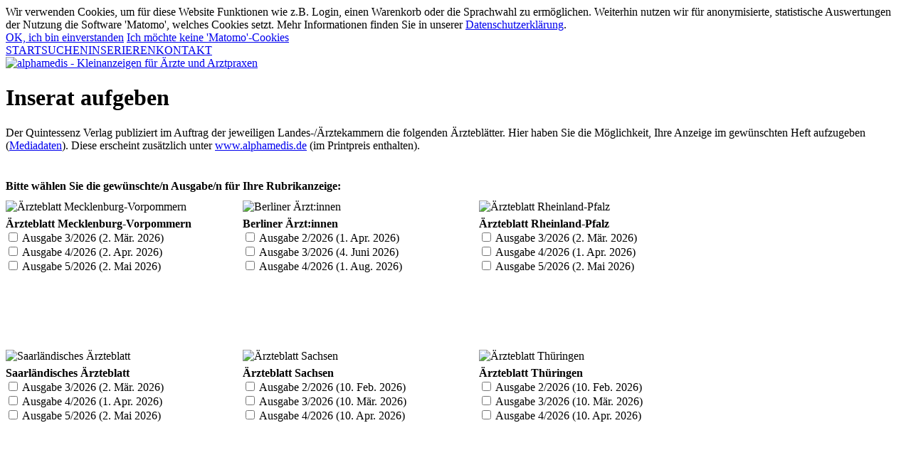

--- FILE ---
content_type: text/html; charset=UTF-8
request_url: https://www.alphamedis.de/inserieren.php
body_size: 6514
content:
<!DOCTYPE html>
<html lang="de">
<!-- Quintessenz Verlags-GmbH, Berlin, Onlineredaktion, 2015-2026 -->
<!-- alphamedis - Kleinanzeigen für Ärzte und Arztpraxen -->
<head>
<meta charset="utf-8">
<meta http-equiv="Cache-Control" content="no-store">
<meta http-equiv="cache-control" content="max-age=0">
<meta http-equiv="cache-control" content="no-cache">
<meta http-equiv="expires" content="0">
<meta http-equiv="expires" content="Tue, 4 May 1984 1:42:42 GMT">
<meta http-equiv="pragma" content="no-cache">
<title>alphamedis - Kleinanzeigen für Ärzte und Arztpraxen</title>
<meta name="viewport" content="width=device-width">
<link rel="SHORTCUT ICON" href="img/favicon.ico" type="image/ico">
<link rel="stylesheet" type="text/css" href="css/alphamedis.css">
<link rel="stylesheet" type="text/css" href="js/jquery-ui-1.11.4/jquery-ui.css">
<script type="text/javascript" src="js/alphamedis.js"></script>
<script type="text/javascript" src="js/jquery-2.1.4.min.js"></script>
<script type="text/javascript" src="js/jquery.autosize.js"></script>
<script type="text/javascript" src="js/jquery-ui-1.11.4/jquery-ui.js"></script>

<!-- Statistiken mit MATOMO: Start -->
<!-- Keine Cookie-Einwilligung => kein Matomo -->
<!-- Statistiken mit MATOMO: Ende -->

</head>
<body>
<div class="webpage">

<!-- Cookie Information -->
<script type="text/javascript">
  function cookieAcceptHandle (mode)
  {
    if (mode == 'yes')  { document.cookie = 'qvCookieMode=all; path=/; domain=.alphamedis.de; '; }
    if (mode == 'less') { document.cookie = 'qvCookieMode=qv; path=/; domain=.alphamedis.de; '; }
    document.getElementById('cookieInfoBox').style.display = 'none';
    if (mode == 'yes')  { activateGA(); }
  }
</script>
<div id="cookieInfoBox" class="cookieInfo">
Wir verwenden Cookies, um für diese Website Funktionen wie z.B. Login, einen Warenkorb oder die Sprachwahl zu ermöglichen. Weiterhin nutzen wir für anonymisierte, statistische Auswertungen der Nutzung die Software 'Matomo', welches Cookies setzt. Mehr Informationen finden Sie in unserer <a href="https://www.alphamedis.de/datenschutz.php" target="qvdse">Datenschutzerklärung</a>. <br>
<a class="cookieAcceptButton" href="javascript:cookieAcceptHandle('yes');">OK, ich bin einverstanden</a> <a class="cookieAcceptButton" href="javascript:cookieAcceptHandle('less');">Ich möchte keine 'Matomo'-Cookies</a> </div>
<!-- Cookie Information -->

<div class="kopfbuttons"><!-- kopfbuttons --><a class="left" style="width:24%;" href="index.php">START</a><a style="width:24%;" href="suchen.php">SUCHEN</a><a style="width:24%;" href="inserieren.php">INSERIEREN</a><a style="width:24%;" href="kontakt.php">KONTAKT</a></div><!-- kopfbuttons -->

<div class="alphakopf">
<a class="alphalogo" href="index.php"><img src="css/alphamedis-logo.png" class="alphalogo" border="0" alt="alphamedis - Kleinanzeigen für Ärzte und Arztpraxen" title="Kleinanzeigen für Ärzte und Arztpraxen"></a>
<div class="nofloat"></div>
</div>
<div class="linie"></div>

<div class="content"><!-- content -->

<h1>Inserat aufgeben</h1>

<p>Der Quintessenz Verlag publiziert im Auftrag der jeweiligen Landes-/Ärztekammern die folgenden Ärzteblätter. 
Hier haben Sie die Möglichkeit, Ihre Anzeige im gewünschten Heft aufzugeben (<a href="alphamedis_mediadaten_2026.pdf" target="_blank">Mediadaten</a>). 
Diese erscheint zusätzlich unter <a href="https://www.alphamedis.de">www.alphamedis.de</a> (im Printpreis enthalten).</p>

<form id="aeblorderform" name="aeblorderform" enctype="multipart/form-data" method="post" action="inserieren.php" onSubmit="return aeblorderformChk();">
<input type="hidden" name="action" value="edit">
<input type="hidden" name="aeblaction" value="aeblordersent">
<input type="hidden" name="smadID" value="0">
<input type="hidden" name="anzeigeModus" value="H">
<input type="hidden" name="pubPrint" value="N">
<input type="hidden" name="pubOnline" value="N">
<input type="hidden" name="topJob" value="N">
<input type="hidden" name="dateBegin" value="">
<input type="hidden" name="dateEnd" value="">
<input type="hidden" name="belegnr" value="">
<div style="padding:5px 0px;"><br>
<b>Bitte wählen Sie die gewünschte/n Ausgabe/n für Ihre Rubrikanzeige:</b></div>
<div style="min-width:210px; width:20em; height:210px; margin-right:1%; float:left;">
<img src="http://www.quintessenz.de/img/aebl_mv.png" alt="Ärzteblatt Mecklenburg-Vorpommern" title="Ärzteblatt Mecklenburg-Vorpommern" height="82" vspace="6" border="0"><br>
<b>Ärzteblatt Mecklenburg-Vorpommern</b><br>
<input type="checkbox" id="chk_aeb_mv_2026_03" name="chk_aeb_mv_2026_03" value="Y"> <label for="chk_aeb_mv_2026_03">Ausgabe 3/2026 (2. Mär. 2026)</label><br>
<input type="checkbox" id="chk_aeb_mv_2026_04" name="chk_aeb_mv_2026_04" value="Y"> <label for="chk_aeb_mv_2026_04">Ausgabe 4/2026 (2. Apr. 2026)</label><br>
<input type="checkbox" id="chk_aeb_mv_2026_05" name="chk_aeb_mv_2026_05" value="Y"> <label for="chk_aeb_mv_2026_05">Ausgabe 5/2026 (2. Mai 2026)</label><br>
</div>
<div style="min-width:210px; width:20em; height:210px; margin-right:1%; float:left;">
<img src="http://www.quintessenz.de/img/aebl_bln.png" alt="Berliner Ärzt:innen" title="Berliner Ärzt:innen" height="82" vspace="6" border="0"><br>
<b>Berliner Ärzt:innen</b><br>
<input type="checkbox" id="chk_aeb_bln_2026_02" name="chk_aeb_bln_2026_02" value="Y"> <label for="chk_aeb_bln_2026_02">Ausgabe 2/2026 (1. Apr. 2026)</label><br>
<input type="checkbox" id="chk_aeb_bln_2026_03" name="chk_aeb_bln_2026_03" value="Y"> <label for="chk_aeb_bln_2026_03">Ausgabe 3/2026 (4. Juni 2026)</label><br>
<input type="checkbox" id="chk_aeb_bln_2026_04" name="chk_aeb_bln_2026_04" value="Y"> <label for="chk_aeb_bln_2026_04">Ausgabe 4/2026 (1. Aug. 2026)</label><br>
</div>
<div style="min-width:210px; width:20em; height:210px; margin-right:1%; float:left;">
<img src="http://www.quintessenz.de/img/aebl_rlp.png" alt="Ärzteblatt Rheinland-Pfalz" title="Ärzteblatt Rheinland-Pfalz" height="82" vspace="6" border="0"><br>
<b>Ärzteblatt Rheinland-Pfalz</b><br>
<input type="checkbox" id="chk_aeb_rlp_2026_03" name="chk_aeb_rlp_2026_03" value="Y"> <label for="chk_aeb_rlp_2026_03">Ausgabe 3/2026 (2. Mär. 2026)</label><br>
<input type="checkbox" id="chk_aeb_rlp_2026_04" name="chk_aeb_rlp_2026_04" value="Y"> <label for="chk_aeb_rlp_2026_04">Ausgabe 4/2026 (1. Apr. 2026)</label><br>
<input type="checkbox" id="chk_aeb_rlp_2026_05" name="chk_aeb_rlp_2026_05" value="Y"> <label for="chk_aeb_rlp_2026_05">Ausgabe 5/2026 (2. Mai 2026)</label><br>
</div>
<div style="min-width:210px; width:20em; height:210px; margin-right:1%; float:left;">
<img src="http://www.quintessenz.de/img/aebl_saar.png" alt="Saarländisches Ärzteblatt" title="Saarländisches Ärzteblatt" height="82" vspace="6" border="0"><br>
<b>Saarländisches Ärzteblatt</b><br>
<input type="checkbox" id="chk_aeb_saar_2026_03" name="chk_aeb_saar_2026_03" value="Y"> <label for="chk_aeb_saar_2026_03">Ausgabe 3/2026 (2. Mär. 2026)</label><br>
<input type="checkbox" id="chk_aeb_saar_2026_04" name="chk_aeb_saar_2026_04" value="Y"> <label for="chk_aeb_saar_2026_04">Ausgabe 4/2026 (1. Apr. 2026)</label><br>
<input type="checkbox" id="chk_aeb_saar_2026_05" name="chk_aeb_saar_2026_05" value="Y"> <label for="chk_aeb_saar_2026_05">Ausgabe 5/2026 (2. Mai 2026)</label><br>
</div>
<div style="min-width:210px; width:20em; height:210px; margin-right:1%; float:left;">
<img src="http://www.quintessenz.de/img/aebl_sachs.png" alt="Ärzteblatt Sachsen" title="Ärzteblatt Sachsen" height="82" vspace="6" border="0"><br>
<b>Ärzteblatt Sachsen</b><br>
<input type="checkbox" id="chk_aeb_sachs_2026_02" name="chk_aeb_sachs_2026_02" value="Y"> <label for="chk_aeb_sachs_2026_02">Ausgabe 2/2026 (10. Feb. 2026)</label><br>
<input type="checkbox" id="chk_aeb_sachs_2026_03" name="chk_aeb_sachs_2026_03" value="Y"> <label for="chk_aeb_sachs_2026_03">Ausgabe 3/2026 (10. Mär. 2026)</label><br>
<input type="checkbox" id="chk_aeb_sachs_2026_04" name="chk_aeb_sachs_2026_04" value="Y"> <label for="chk_aeb_sachs_2026_04">Ausgabe 4/2026 (10. Apr. 2026)</label><br>
</div>
<div style="min-width:210px; width:20em; height:210px; margin-right:1%; float:left;">
<img src="http://www.quintessenz.de/img/aebl_thuer.png" alt="Ärzteblatt Thüringen" title="Ärzteblatt Thüringen" height="82" vspace="6" border="0"><br>
<b>Ärzteblatt Thüringen</b><br>
<input type="checkbox" id="chk_aeb_thuer_2026_02" name="chk_aeb_thuer_2026_02" value="Y"> <label for="chk_aeb_thuer_2026_02">Ausgabe 2/2026 (10. Feb. 2026)</label><br>
<input type="checkbox" id="chk_aeb_thuer_2026_03" name="chk_aeb_thuer_2026_03" value="Y"> <label for="chk_aeb_thuer_2026_03">Ausgabe 3/2026 (10. Mär. 2026)</label><br>
<input type="checkbox" id="chk_aeb_thuer_2026_04" name="chk_aeb_thuer_2026_04" value="Y"> <label for="chk_aeb_thuer_2026_04">Ausgabe 4/2026 (10. Apr. 2026)</label><br>
</div>
<div style="clear:both; height:5px;"></div>
<br>
<input type="hidden" name="belegnr" value="">
<div style="width:auto; padding:3px 10px 1px 0px;"><label for="institute">Firma/Organisation/Gemeinschaftspraxis:</label><br><input type="text" id="institute" name="institute" maxlength="128" style="width:400px;" value=""></div>
<input type="hidden" id="ansprech" name="ansprech" value="">
<div style="width:auto; float:left; padding:3px 10px 1px 0px;"><label for="gender">Anrede:</label><span style="color:#cc0000;">*</span><br><select id="gender" name="gender"><option value="-">keine Angabe</option><option value="m">Herr</option><option value="w">Frau</option></select></div>
<div style="width:auto; float:left; padding:3px 10px 1px 0px;"><label for="title">Titel:</label><br><input type="text" id="title" name="title" maxlength="20" style="width:50px;" value=""></div>
<div style="width:auto; float:left; padding:3px 10px 1px 0px;"><label for="firstname">Vorname:</label><span style="color:#cc0000;">*</span><br><input type="text" id="firstname" name="firstname" maxlength="64" style="width:200px;" value=""></div>
<div style="width:auto; float:left; padding:3px 10px 1px 0px;"><label for="lastname">Nachname:</label><span style="color:#cc0000;">*</span><br><input type="text" id="lastname" name="lastname" maxlength="64" style="width:200px;" value=""></div>
<div style="clear:both;"></div>
<div style="width:auto; float:left; padding:3px 10px 1px 0px;"><label for="address">Straße und Hausnummer:</label><span style="color:#cc0000;">*</span><br><input type="text" id="address" name="address" maxlength="128" style="width:400px;" value=""></div>
<div style="clear:both;"></div>
<div style="width:auto; float:left; padding:3px 10px 1px 0px;"><label for="plz">PLZ:</label><span style="color:#cc0000;">*</span><br><input type="text" id="plz" name="plz" maxlength="10" style="width:70px;" value=""></div>
<div style="width:auto; float:left; padding:3px 10px 1px 0px;"><label for="city">Ort:</label><span style="color:#cc0000;">*</span><br><input type="text" id="city" name="city" maxlength="128" style="width:200px;" value=""></div>
<div style="width:auto; float:left; padding:3px 10px 1px 0px;"><label for="countrycode">Land:</label><span style="color:#cc0000;">*</span><br><select id="countrycode" name="countrycode"><option value="BE">Belgien</option><option value="BG">Bulgarien</option><option value="DE" selected>Deutschland</option><option value="DK">Dänemark</option><option value="FI">Finnland</option><option value="FR">Frankreich</option><option value="GR">Griechenland</option><option value="GB">Großbritannien</option><option value="IE">Irland</option><option value="IT">Italien</option><option value="HR">Kroatien</option><option value="LI">Liechtenstein</option><option value="LU">Luxemburg</option><option value="NA">Namibia</option><option value="NL">Niederlande</option><option value="NO">Norwegen</option><option value="AT">Österreich</option><option value="PL">Polen</option><option value="PT">Portugal</option><option value="RO">Rumänien</option><option value="SE">Schweden</option><option value="CH">Schweiz</option><option value="SK">Slovakei</option><option value="ES">Spanien</option><option value="CZ">Tschechien</option><option value="HU">Ungarn</option></select></div>
<div style="clear:both;"></div>
<div style="width:auto; float:left; padding:3px 10px 1px 0px;"><label for="phone">Telefon:</label><span style="color:#cc0000;">*</span><br><input type="text" id="phone" name="phone" maxlength="64" style="width:200px;" value=""></div>
<div style="width:auto; float:left; padding:3px 10px 1px 0px;"><label for="fax">Fax:</label><br><input type="text" id="fax" name="fax" maxlength="64" style="width:200px;" value=""></div>
<div style="clear:both;"></div>
<div style="width:auto; float:left; padding:3px 10px 1px 0px;"><label for="email">E-Mail:</label><span style="color:#cc0000;">*</span><br><input type="text" id="email" name="email" maxlength="64" style="width:300px;" value=""></div>
<div style="width:auto; float:left; padding:3px 10px 1px 0px;"><label for="url">Web-Adresse (URL):</label><br><input type="text" id="url" name="url" maxlength="255" style="width:300px;" value=""></div>
<div style="clear:both; font-size:11px; padding-top:12px;"><span style="color:#cc0000;">*</span> Pflichtfelder</div>
<div style="padding:5px 0px;"><br><b>Veröffentlichen Sie meine Anzeige:</b></div>
<div>
<input type="checkbox" id="mitAnschrift" name="mitAnschrift" value="Y"> <label for="mitAnschrift">mit meiner vollständigen Anschrift</label><br>
<input type="checkbox" id="mitTelefon" name="mitTelefon" value="Y"> <label for="mitTelefon">mit meiner Telefonnummer</label><br>
<input type="checkbox" id="mitFax" name="mitFax" value="Y"> <label for="mitFax">mit meiner Faxnummer</label><br>
<input type="checkbox" id="mitEMail" name="mitEMail" value="Y"> <label for="mitEMail">mit meiner E-Mail-Adresse</label><br>
<input type="checkbox" id="mitUrl" name="mitUrl" value="Y"> <label for="mitUrl">mit meiner Web-Adresse (URL)</label><br>
<input type="checkbox" id="mitChiffre" name="mitChiffre" value="Y"> <label for="mitChiffre">unter Chiffre (Gebühr: 10,- Euro)</label>
<br>
<input type="hidden" id="chiffre" name="chiffre" value="">
</div>
<div style="padding:5px 0px;"><br><b><label for="selrubrik">Bitte wählen Sie eine Rubrik:</label></b></div>
<div><select id="selrubrik" name="selrubrik" onchange="aeblorderformDoRubrik();">
<option value="">bitte wählen</option>
<option value="stang">Stellenangebot</option>
<option value="stsuch">Stellengesuch</option>
<option value="koop">Kooperationen</option>
<option value="praxsuch">Praxisgesuch</option>
<option value="praxang">Praxisabgabe</option>
<option value="praxraum">Praxisräume</option>
<option value="praxeinr">Praxiseinrichtung</option>
<option value="praxger">Praxisgeräte</option>
<option value="vertr">Vertretungen</option>
<option value="kurse">Kurse/Seminare/Veranstaltungen</option>
<option value="dienstl">Dienstleistungen</option>
</select>
 oder geben Sie Ihre <label for="inprubrik">Wunschrubrik</label> an: <input type="text" id="inprubrik" name="inprubrik" onchange="aeblorderformDoRubrikInp();" value="" size="50" maxlength="50" style="width:200px;"></div>
<div style="padding:5px 0px 0px 0px;"><br><b><label for="anztext">Ihr Anzeigentext:</label></b></div>
<div style="padding:0px 0px 5px 0px;">Bitte Logos/Bilder nicht hier einfügen sondern separat per E-Mail an <a href="mailto:leipzig@quintessenz.de">leipzig@quintessenz.de</a> senden.</div>
<div><textarea ID="anztext" name="anztext" class="aebltinymce" rows="10" style="width:530px;" wrap="virtual"></textarea></div>
<div><br>Alle Preise zzgl. Mehrwertsteuer. Es gelten die Preise und Bedingungen unserer <a href="alphamedis_mediadaten_2026.pdf" target="_blank">Mediadaten</a>. Sie erhalten von uns umgehend eine Auftragsbestätigung und einen Korrekturabzug Ihrer Anzeige. Den genauen Endpreis entnehmen Sie bitte <span id="AnAufBest">der Auftragsbestätigung</span>.<br>Änderungswünsche können Sie uns bis zu einem darin genannten Termin mitteilen.</div>
<div><br>Bitte geben Sie den folgenden Sicherheitscode an: <img src="https://www.quintessenz.de/webservices/GUI/getcaptcha.php?sid=66b94242e323d7dddcfdb428534dffgd" alt="" title="" align="top"><br>
<label for="sicherheitscode">Sicherheitscode:</label> <input type="text" id="sicherheitscode" name="sicherheitscode" maxlength="6" style="width:50px;" value=""></div>
<div><br><input type="checkbox" id="vorabonline" name="vorabonline" value="Y"> Ich bin an einer <label for="vorabonline">sofortigen Onlineveröffentlichung</label> auf <a href="https://www.alphamedis.de" target="_blank">www.alphamedis.de</a> interessiert.</div>
<div><br><input type="checkbox" id="nurangebot" name="nurangebot" value="Y" onchange="AnAufSwitch();"> Ich möchte vorab ein <label for="nurangebot">unverbindliches Angebot</label>.</div>
<div><br><input type="checkbox" id="agbok" name="agbok" value="Y"> <label for="agbok">Ich stimme den AGB (siehe <a href="alphamedis_mediadaten_2026.pdf" target="_blank">Mediadaten</a>) zu.</label></div>
<div><input type="checkbox" id="dseok" name="dseok" value="Y"> <label for="dseok">Ich nehme die <a href="https://www.alphamedis.de/datenschutz.php" target="_blank">Datenschutzerklärung</a> zur Kenntnis und bin einverstanden.</label></div>
<div><br><input style="font-weight:bold; font-size:110%;" id="AnAufSubmit" type="submit" value="Anzeige verbindlich/zahlungspflichtig beauftragen"></div>
</form>

<script type="text/javascript">

  function AnAufSwitch ()
  {
    if (document.aeblorderform.nurangebot.checked == false)
    {
      document.getElementById('AnAufBest').innerHTML = 'der Auftragsbestätigung';
      document.getElementById('AnAufSubmit').value = 'Anzeige verbindlich/zahlungspflichtig beauftragen';
    }
    else
    {
      document.getElementById('AnAufBest').innerHTML = 'dem Angebot';
      document.getElementById('AnAufSubmit').value = 'Angebot anfragen';
    }
  }

  function aeblorderformChk ()
  {
    tinymce.triggerSave();
    if (document.aeblorderform.chk_aeb_mv_2026_03.checked == false &&
        document.aeblorderform.chk_aeb_mv_2026_04.checked == false &&
        document.aeblorderform.chk_aeb_mv_2026_05.checked == false &&
        document.aeblorderform.chk_aeb_bln_2026_02.checked == false &&
        document.aeblorderform.chk_aeb_bln_2026_03.checked == false &&
        document.aeblorderform.chk_aeb_bln_2026_04.checked == false &&
        document.aeblorderform.chk_aeb_rlp_2026_03.checked == false &&
        document.aeblorderform.chk_aeb_rlp_2026_04.checked == false &&
        document.aeblorderform.chk_aeb_rlp_2026_05.checked == false &&
        document.aeblorderform.chk_aeb_saar_2026_03.checked == false &&
        document.aeblorderform.chk_aeb_saar_2026_04.checked == false &&
        document.aeblorderform.chk_aeb_saar_2026_05.checked == false &&
        document.aeblorderform.chk_aeb_sachs_2026_02.checked == false &&
        document.aeblorderform.chk_aeb_sachs_2026_03.checked == false &&
        document.aeblorderform.chk_aeb_sachs_2026_04.checked == false &&
        document.aeblorderform.chk_aeb_thuer_2026_02.checked == false &&
        document.aeblorderform.chk_aeb_thuer_2026_03.checked == false &&
        document.aeblorderform.chk_aeb_thuer_2026_04.checked == false)
    {
      alert('Bitte wählen Sie mindestens eine Ausgabe, in der Ihre Anzeige erscheinen soll.');
      return false;
    }
    else if (document.aeblorderform.firstname.value == '')
    {
      document.aeblorderform.firstname.focus();
      alert('Bitte geben Sie Ihren Vornamen an.');
      return false;
    }
    else if (document.aeblorderform.lastname.value == '')
    {
      document.aeblorderform.lastname.focus();
      alert('Bitte geben Sie Ihren Nachnamen an.');
      return false;
    }
    else if (document.aeblorderform.address.value == '')
    {
      document.aeblorderform.address.focus();
      alert('Bitte geben Sie Straße und Hausnummer an.');
      return false;
    }
    else if (document.aeblorderform.plz.value == '')
    {
      document.aeblorderform.plz.focus();
      alert('Bitte geben Sie Ihre Postleitzahl an.');
      return false;
    }
    else if (document.aeblorderform.city.value == '')
    {
      document.aeblorderform.city.focus();
      alert('Bitte geben Sie Ihren Wohnort an.');
      return false;
    }
    else if (document.aeblorderform.phone.value == '')
    {
      document.aeblorderform.phone.focus();
      alert('Bitte geben Sie Ihre Telefonnummer an.');
      return false;
    }
    else if (document.aeblorderform.email.value == '')
    {
      document.aeblorderform.email.focus();
      alert('Bitte geben Sie Ihre E-Mail-Adresse an.');
      return false;
    }
    else if (document.aeblorderform.email.value != '' && document.aeblorderform.email.value.indexOf('@') == -1)
    {
      document.aeblorderform.email.focus();
      alert('Die angegebene E-Mail-Adresse ist ungültig.');
      return false;
    }
    else if (document.aeblorderform.email.value == '' && document.aeblorderform.mitEMail.checked == true)
    {
      document.aeblorderform.email.focus();
      alert('Bitte geben Sie Ihre E-Mail-Adresse an.');
      return false;
    }
    else if (document.aeblorderform.url.value == '' && document.aeblorderform.mitUrl.checked == true)
    {
      document.aeblorderform.url.focus();
      alert('Bitte geben Sie Ihre Web-Adresse (URL) an.');
      return false;
    }
    else if (document.aeblorderform.phone.value == '' && document.aeblorderform.mitTelefon.checked == true)
    {
      document.aeblorderform.phone.focus();
      alert('Bitte geben Sie Ihre Telefonnummer an.');
      return false;
    }
    else if (document.aeblorderform.fax.value == '' && document.aeblorderform.mitFax.checked == true)
    {
      document.aeblorderform.fax.focus();
      alert('Bitte geben Sie Ihre Faxnummer an.');
      return false;
    }
    else if (document.aeblorderform.inprubrik.value == '' && document.aeblorderform.selrubrik.selectedIndex == 0)
    {
      document.aeblorderform.inprubrik.focus();
      alert('Bitte wählen Sie eine Rubrik.');
      return false;
    }
    else if (document.aeblorderform.anztext.value == '')
    {
      document.aeblorderform.anztext.focus();
      alert('Bitte geben Sie einen Anzeigentext ein.');
      return false;
    }
    else if (document.aeblorderform.mitAnschrift.checked == false && document.aeblorderform.mitTelefon.checked == false && document.aeblorderform.mitFax.checked == false && document.aeblorderform.mitEMail.checked == false && document.aeblorderform.mitUrl.checked == false && document.aeblorderform.mitChiffre.checked == false)
    {
      alert('Bitte wählen Sie, welche Kontaktdaten Ihre Anzeige enthalten soll.');
      return false;
    }
    else if (document.aeblorderform.sicherheitscode.value == '')
    {
      document.aeblorderform.sicherheitscode.focus();
      alert('Bitte geben Sie den Sicherheitscode ein.');
      return false;
    }
    else if (document.aeblorderform.agbok.checked == false)
    {
      alert('Bitte stimmen Sie den AGB (siehe Mediadaten) zu.');
      return false;
    }
    else if (document.aeblorderform.dseok.checked == false)
    {
      alert('Bitte stimmen Sie der Datenschutzerklärung zu.');
      return false;
    }
    else { return true; }
  }

  function aeblorderformBerlinPlzSelect ()
  {
    if (document.aeblorderform.blnbezirk.selectedIndex != 0)
    {
      document.aeblorderform.ADplz.value = document.aeblorderform.blnbezirk.options[document.aeblorderform.blnbezirk.selectedIndex].value;
      var blnort = document.aeblorderform.blnbezirk.options[document.aeblorderform.blnbezirk.selectedIndex].text;
      document.aeblorderform.ADcity.value = 'Berlin-' + blnort.replace(/([0-9]+ )/g, '');
      document.aeblorderform.ADland.selectedIndex = 0;
      document.getElementById('Berlin').selected = true;
      document.aeblorderform.ADcountrycode.selectedIndex = 0;
      document.getElementById('DE').selected = true;
    }
  }

  function aeblorderformBerlinPlzReset ()
  {
    document.aeblorderform.blnbezirk.selectedIndex = 0;
  }

  function aeblorderformChkADland ()
  {
    if (document.aeblorderform.ADland.selectedIndex != 0)
    {
      document.aeblorderform.ADcountrycode.selectedIndex = 0;
      document.getElementById('DE').selected = true;
      if (document.aeblorderform.ADland.options[document.aeblorderform.ADland.selectedIndex].value != 'Berlin')
      { aeblorderformBerlinPlzReset(); }
    }
  }

  function aeblorderformChkCountrycode ()
  {
    if (document.aeblorderform.ADcountrycode.options[document.aeblorderform.ADcountrycode.selectedIndex].value != 'DE')
    {
      document.aeblorderform.ADland.selectedIndex = 0;
      aeblorderformBerlinPlzReset();
    }
  }

  function aeblorderformDoRubrik ()
  {
    if (document.aeblorderform.selrubrik.selectedIndex != 0)
    {
      document.aeblorderform.inprubrik.value = '';
    }
  }

  function aeblorderformDoRubrikInp ()
  {
    if (document.aeblorderform.inprubrik.value != '')
    {
      document.aeblorderform.selrubrik.selectedIndex = 0;
    }
  }

  function aeblorderformAdjustPrint ()
  {
    if (document.aeblorderform.pubPrint)
    {
      if (!(document.aeblorderform.chk_aeb_mv_2026_03.checked == false &&
        document.aeblorderform.chk_aeb_mv_2026_04.checked == false &&
        document.aeblorderform.chk_aeb_mv_2026_05.checked == false &&
        document.aeblorderform.chk_aeb_bln_2026_02.checked == false &&
        document.aeblorderform.chk_aeb_bln_2026_03.checked == false &&
        document.aeblorderform.chk_aeb_bln_2026_04.checked == false &&
        document.aeblorderform.chk_aeb_rlp_2026_03.checked == false &&
        document.aeblorderform.chk_aeb_rlp_2026_04.checked == false &&
        document.aeblorderform.chk_aeb_rlp_2026_05.checked == false &&
        document.aeblorderform.chk_aeb_saar_2026_03.checked == false &&
        document.aeblorderform.chk_aeb_saar_2026_04.checked == false &&
        document.aeblorderform.chk_aeb_saar_2026_05.checked == false &&
        document.aeblorderform.chk_aeb_sachs_2026_02.checked == false &&
        document.aeblorderform.chk_aeb_sachs_2026_03.checked == false &&
        document.aeblorderform.chk_aeb_sachs_2026_04.checked == false &&
        document.aeblorderform.chk_aeb_thuer_2026_02.checked == false &&
        document.aeblorderform.chk_aeb_thuer_2026_03.checked == false &&
        document.aeblorderform.chk_aeb_thuer_2026_04.checked == false))
      {
        document.aeblorderform.pubPrint.checked = true;
      }
    }
  }

</script>

<script type="text/javascript" src="./js/tinymce/tinymce.min.js"></script>
<script type="text/javascript">
tinymce.init({
    selector: "textarea.aebltinymce",
    menubar: false,
    toolbar: "undo redo | bold",
    valid_elements: "strong/b,br",
    paste_data_images: false,
    smart_paste: false,
    element_format: "html",
    force_p_newlines: false,
    forced_root_block: false,
    content_css: './css/tinymceqv.css',
    statusbar: false
});
</script>

<br>
<br>

<div style="margin:15px 0px 30px 0px;"><b>Kontakt/Rückfragen:</b> Telefon: +49 (0)341 / 7100-3990, Telefax: +49 (0)341 / 7100-3999</div>

</div><!-- content -->

<div class="footlinks">
<a href="impressum.php">IMPRESSUM</a> |
 <a href="alphamedis_agb_2021.pdf" target="_blank">AGB</a> |
 <a href="https://www.alphamedis.de/datenschutz.php">DATENSCHUTZ</a> |
 <a href="barrierefreiheit.php">BARRIEREFREIHEIT</a> |
 <a href="aerzteblaetter.php">ÄRZTEBLÄTTER</a> |
 <a href="alphamedis_mediadaten_2026.pdf" target="_blank">MEDIADATEN</a>
</div><!-- Copyright -->


<div class="copyright">
<b>alphamedis &ndash; Kleinanzeigen für Ärzte und Arztpraxen</b><br>
&copy; 2026 &nbsp;
<a href="https://www.quintessenz.de" target="_blank">Quintessenz Verlags-GmbH</a>
&nbsp;&middot;&nbsp;
Ifenpfad&nbsp;2-4
&nbsp;&middot;&nbsp;
12107&nbsp;Berlin
&nbsp;&middot;&nbsp;
Tel.:&nbsp;030/76180-5
&nbsp;&middot;&nbsp;
E-Mail:&nbsp;<a href="mailto:info@quintessenz.de">info@quintessenz.de</a>
</div><!-- Copyright -->


</div><!-- div.webpage -->
</body>
</html>
